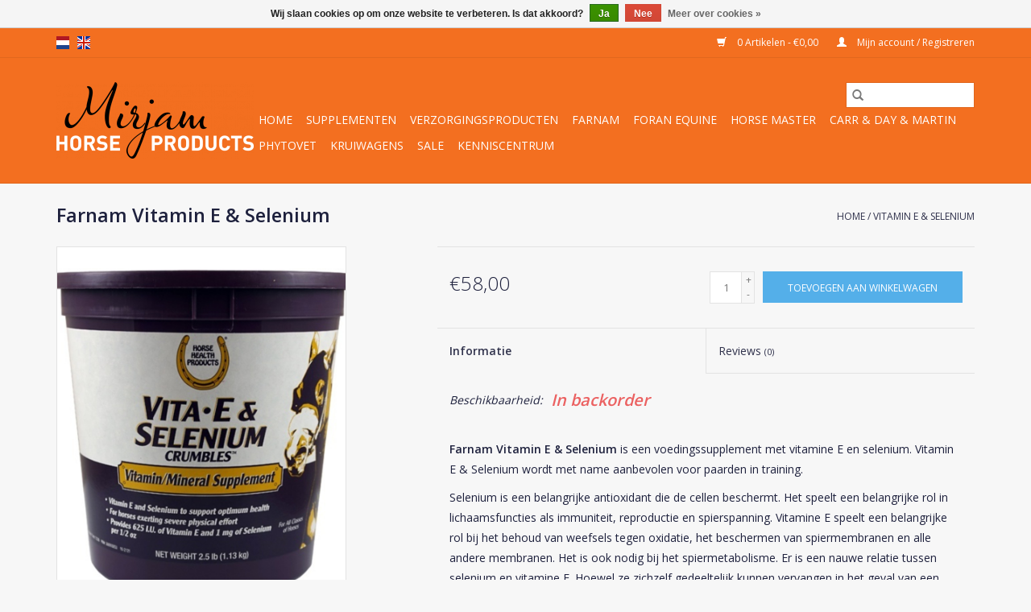

--- FILE ---
content_type: text/html;charset=utf-8
request_url: https://www.horseproducts.nl/nl/vitamin-e-selenium.html
body_size: 7502
content:
<!DOCTYPE html>
<html lang="nl">
  <head>
    <meta charset="utf-8"/>
<!-- [START] 'blocks/head.rain' -->
<!--

  (c) 2008-2026 Lightspeed Netherlands B.V.
  http://www.lightspeedhq.com
  Generated: 24-01-2026 @ 09:17:28

-->
<link rel="canonical" href="https://www.horseproducts.nl/nl/vitamin-e-selenium.html"/>
<link rel="alternate" href="https://www.horseproducts.nl/nl/index.rss" type="application/rss+xml" title="Nieuwe producten"/>
<link href="https://cdn.webshopapp.com/assets/cookielaw.css?2025-02-20" rel="stylesheet" type="text/css"/>
<meta name="robots" content="noodp,noydir"/>
<meta name="google-site-verification" content="t95BHTo3O1dOWB6byLyHFoGmJhqUM_VTMh-h_cgurVA"/>
<meta property="og:url" content="https://www.horseproducts.nl/nl/vitamin-e-selenium.html?source=facebook"/>
<meta property="og:site_name" content="Mirjam Horse Products"/>
<meta property="og:title" content="Mirjam Horse Products | Farnam Vitamin E &amp; Selenium"/>
<meta property="og:description" content="Farnam Vitamine E &amp; Selenium is een voedingssupplement met vitamine E en selenium. Vitamine E &amp; Selenium wordt met name aanbevolen voor paarden in training."/>
<meta property="og:image" content="https://cdn.webshopapp.com/shops/295728/files/323220115/farnam-vitamin-e-selenium.jpg"/>
<script src="https://www.powr.io/powr.js?external-type=lightspeed"></script>
<!--[if lt IE 9]>
<script src="https://cdn.webshopapp.com/assets/html5shiv.js?2025-02-20"></script>
<![endif]-->
<!-- [END] 'blocks/head.rain' -->
    <title>Mirjam Horse Products | Farnam Vitamin E &amp; Selenium - Mirjam Horse Products</title>
    <meta name="description" content="Farnam Vitamine E &amp; Selenium is een voedingssupplement met vitamine E en selenium. Vitamine E &amp; Selenium wordt met name aanbevolen voor paarden in training." />
    <meta name="keywords" content="vitamine e selenium" />
    <meta http-equiv="X-UA-Compatible" content="IE=edge,chrome=1">
    <meta name="viewport" content="width=device-width, initial-scale=1.0">
    <meta name="apple-mobile-web-app-capable" content="yes">
    <meta name="apple-mobile-web-app-status-bar-style" content="black">

    <link rel="shortcut icon" href="https://cdn.webshopapp.com/shops/295728/themes/118433/v/9739/assets/favicon.ico?20200509100500" type="image/x-icon" />
    <link href='//fonts.googleapis.com/css?family=Open%20Sans:400,300,600' rel='stylesheet' type='text/css'>
    <link href='//fonts.googleapis.com/css?family=Open%20Sans:400,300,600' rel='stylesheet' type='text/css'>
    <link rel="shortcut icon" href="https://cdn.webshopapp.com/shops/295728/themes/118433/v/9739/assets/favicon.ico?20200509100500" type="image/x-icon" />
    <link rel="stylesheet" href="https://cdn.webshopapp.com/shops/295728/themes/118433/assets/bootstrap-min.css?2024090515263220200921091826" />
    <link rel="stylesheet" href="https://cdn.webshopapp.com/shops/295728/themes/118433/assets/style.css?2024090515263220200921091826" />
    <link rel="stylesheet" href="https://cdn.webshopapp.com/shops/295728/themes/118433/assets/settings.css?2024090515263220200921091826" />
    <link rel="stylesheet" href="https://cdn.webshopapp.com/assets/gui-2-0.css?2025-02-20" />
    <link rel="stylesheet" href="https://cdn.webshopapp.com/assets/gui-responsive-2-0.css?2025-02-20" />
    <link rel="stylesheet" href="https://cdn.webshopapp.com/shops/295728/themes/118433/assets/custom.css?2024090515263220200921091826" />
        <link rel="stylesheet" href="https://cdn.webshopapp.com/shops/295728/themes/118433/assets/tutorial.css?2024090515263220200921091826" />
    
    <script src="https://cdn.webshopapp.com/assets/jquery-1-9-1.js?2025-02-20"></script>
    <script src="https://cdn.webshopapp.com/assets/jquery-ui-1-10-1.js?2025-02-20"></script>

    <script type="text/javascript" src="https://cdn.webshopapp.com/shops/295728/themes/118433/assets/global.js?2024090515263220200921091826"></script>
		<script type="text/javascript" src="https://cdn.webshopapp.com/shops/295728/themes/118433/assets/bootstrap-min.js?2024090515263220200921091826"></script>
    <script type="text/javascript" src="https://cdn.webshopapp.com/shops/295728/themes/118433/assets/jcarousel.js?2024090515263220200921091826"></script>
    <script type="text/javascript" src="https://cdn.webshopapp.com/assets/gui.js?2025-02-20"></script>
    <script type="text/javascript" src="https://cdn.webshopapp.com/assets/gui-responsive-2-0.js?2025-02-20"></script>

    <script type="text/javascript" src="https://cdn.webshopapp.com/shops/295728/themes/118433/assets/share42.js?2024090515263220200921091826"></script>

    <!--[if lt IE 9]>
    <link rel="stylesheet" href="https://cdn.webshopapp.com/shops/295728/themes/118433/assets/style-ie.css?2024090515263220200921091826" />
    <![endif]-->
    <link rel="stylesheet" media="print" href="https://cdn.webshopapp.com/shops/295728/themes/118433/assets/print-min.css?2024090515263220200921091826" />
  </head>
  <body class="tutorial--on">
    <header>
  <div class="topnav">
    <div class="container">
            	<div class="left">
        	            <div class="languages" aria-label="Languages" role="region">
                  

  <a class="flag nl" title="Nederlands" lang="nl" href="https://www.horseproducts.nl/nl/go/product/108885102">nl</a>
  <a class="flag en" title="English" lang="en" href="https://www.horseproducts.nl/en/go/product/108885102">en</a>
            </div>
        	
                	</div>
      
      <div class="right">
        <span role="region" aria-label="Winkelwagen">
          <a href="https://www.horseproducts.nl/nl/cart/" title="Winkelwagen" class="cart">
            <span class="glyphicon glyphicon-shopping-cart"></span>
            0 Artikelen - €0,00
          </a>
        </span>
        <span>
          <a href="https://www.horseproducts.nl/nl/account/" title="Mijn account" class="my-account">
            <span class="glyphicon glyphicon-user"></span>
                        	Mijn account / Registreren
                      </a>
        </span>
      </div>
    </div>
  </div>

  <div class="navigation container">
    <div class="align">
      <div class="burger">
        <button type="button" aria-label="Open menu">
          <img src="https://cdn.webshopapp.com/shops/295728/themes/118433/assets/hamburger.png?2024090515263220200921091826" width="32" height="32" alt="Menu">
        </button>
      </div>

              <div class="vertical logo">
          <a href="https://www.horseproducts.nl/nl/" title="Mirjam Horse Products">
            <img src="https://cdn.webshopapp.com/shops/295728/themes/118433/v/38011/assets/logo.png?20200509100749" alt="Mirjam Horse Products" />
          </a>
        </div>
      
      <nav class="nonbounce desktop vertical">
        <form action="https://www.horseproducts.nl/nl/search/" method="get" id="formSearch" role="search">
          <input type="text" name="q" autocomplete="off" value="" aria-label="Zoeken" />
          <button type="submit" class="search-btn" title="Zoeken">
            <span class="glyphicon glyphicon-search"></span>
          </button>
        </form>
        <ul region="navigation" aria-label=Navigation menu>
          <li class="item home ">
            <a class="itemLink" href="https://www.horseproducts.nl/nl/">Home</a>
          </li>
          
                    	<li class="item sub">
              <a class="itemLink" href="https://www.horseproducts.nl/nl/supplementen/" title="Supplementen">
                Supplementen
              </a>
                            	<span class="glyphicon glyphicon-play"></span>
                <ul class="subnav">
                                      <li class="subitem">
                      <a class="subitemLink" href="https://www.horseproducts.nl/nl/supplementen/herfstproducten/" title="Herfstproducten">Herfstproducten</a>
                                          </li>
                	                    <li class="subitem">
                      <a class="subitemLink" href="https://www.horseproducts.nl/nl/supplementen/benen-hoeven/" title="Benen &amp; Hoeven">Benen &amp; Hoeven</a>
                                          </li>
                	                    <li class="subitem">
                      <a class="subitemLink" href="https://www.horseproducts.nl/nl/supplementen/elektrolyten/" title="Elektrolyten">Elektrolyten</a>
                                          </li>
                	                    <li class="subitem">
                      <a class="subitemLink" href="https://www.horseproducts.nl/nl/supplementen/fokkerij/" title="Fokkerij">Fokkerij</a>
                                          </li>
                	                    <li class="subitem">
                      <a class="subitemLink" href="https://www.horseproducts.nl/nl/supplementen/gewrichten/" title="Gewrichten">Gewrichten</a>
                                          </li>
                	                    <li class="subitem">
                      <a class="subitemLink" href="https://www.horseproducts.nl/nl/supplementen/kruiden/" title="Kruiden">Kruiden</a>
                                          </li>
                	                    <li class="subitem">
                      <a class="subitemLink" href="https://www.horseproducts.nl/nl/supplementen/luchtwegen/" title="Luchtwegen">Luchtwegen</a>
                                          </li>
                	                    <li class="subitem">
                      <a class="subitemLink" href="https://www.horseproducts.nl/nl/supplementen/spieren-prestatie/" title="Spieren &amp; Prestatie">Spieren &amp; Prestatie</a>
                                          </li>
                	                    <li class="subitem">
                      <a class="subitemLink" href="https://www.horseproducts.nl/nl/supplementen/spijsvertering/" title="Spijsvertering">Spijsvertering</a>
                                          </li>
                	                    <li class="subitem">
                      <a class="subitemLink" href="https://www.horseproducts.nl/nl/supplementen/stress-kalmering/" title="Stress &amp; Kalmering">Stress &amp; Kalmering</a>
                                          </li>
                	                    <li class="subitem">
                      <a class="subitemLink" href="https://www.horseproducts.nl/nl/supplementen/vitaminen-mineralen/" title="Vitaminen &amp; Mineralen">Vitaminen &amp; Mineralen</a>
                                          </li>
                	                    <li class="subitem">
                      <a class="subitemLink" href="https://www.horseproducts.nl/nl/supplementen/coat-shine/" title="Coat Shine">Coat Shine</a>
                                          </li>
                	              	</ul>
                          </li>
                    	<li class="item sub">
              <a class="itemLink" href="https://www.horseproducts.nl/nl/verzorgingsproducten/" title="Verzorgingsproducten">
                Verzorgingsproducten
              </a>
                            	<span class="glyphicon glyphicon-play"></span>
                <ul class="subnav">
                                      <li class="subitem">
                      <a class="subitemLink" href="https://www.horseproducts.nl/nl/verzorgingsproducten/benen/" title="Benen">Benen</a>
                                          </li>
                	                    <li class="subitem">
                      <a class="subitemLink" href="https://www.horseproducts.nl/nl/verzorgingsproducten/hoefverzorging/" title="Hoefverzorging">Hoefverzorging</a>
                                          </li>
                	                    <li class="subitem">
                      <a class="subitemLink" href="https://www.horseproducts.nl/nl/verzorgingsproducten/huid-haar/" title="Huid &amp; Haar">Huid &amp; Haar</a>
                                          </li>
                	                    <li class="subitem">
                      <a class="subitemLink" href="https://www.horseproducts.nl/nl/verzorgingsproducten/leerverzorging/" title="Leerverzorging">Leerverzorging</a>
                                          </li>
                	                    <li class="subitem">
                      <a class="subitemLink" href="https://www.horseproducts.nl/nl/verzorgingsproducten/shampoo/" title="Shampoo">Shampoo</a>
                                          </li>
                	                    <li class="subitem">
                      <a class="subitemLink" href="https://www.horseproducts.nl/nl/verzorgingsproducten/stal-weide/" title="Stal &amp; Weide">Stal &amp; Weide</a>
                                          </li>
                	                    <li class="subitem">
                      <a class="subitemLink" href="https://www.horseproducts.nl/nl/verzorgingsproducten/wondverzorging/" title="Wondverzorging">Wondverzorging</a>
                                          </li>
                	              	</ul>
                          </li>
                    	<li class="item sub">
              <a class="itemLink" href="https://www.horseproducts.nl/nl/farnam/" title="Farnam">
                Farnam
              </a>
                            	<span class="glyphicon glyphicon-play"></span>
                <ul class="subnav">
                                      <li class="subitem">
                      <a class="subitemLink" href="https://www.horseproducts.nl/nl/farnam/benen-hoeven/" title="Benen &amp; Hoeven">Benen &amp; Hoeven</a>
                                          </li>
                	                    <li class="subitem">
                      <a class="subitemLink" href="https://www.horseproducts.nl/nl/farnam/elektrolyten/" title="Elektrolyten">Elektrolyten</a>
                                          </li>
                	                    <li class="subitem">
                      <a class="subitemLink" href="https://www.horseproducts.nl/nl/farnam/fokkerij/" title="Fokkerij">Fokkerij</a>
                                          </li>
                	                    <li class="subitem">
                      <a class="subitemLink" href="https://www.horseproducts.nl/nl/farnam/spieren-prestatie/" title="Spieren &amp; Prestatie">Spieren &amp; Prestatie</a>
                                          </li>
                	                    <li class="subitem">
                      <a class="subitemLink" href="https://www.horseproducts.nl/nl/farnam/spijsvertering/" title="Spijsvertering">Spijsvertering</a>
                                          </li>
                	                    <li class="subitem">
                      <a class="subitemLink" href="https://www.horseproducts.nl/nl/farnam/stress-kalmering/" title="Stress &amp; Kalmering">Stress &amp; Kalmering</a>
                                          </li>
                	                    <li class="subitem">
                      <a class="subitemLink" href="https://www.horseproducts.nl/nl/farnam/verzorgingsproducten/" title="Verzorgingsproducten">Verzorgingsproducten</a>
                                          </li>
                	                    <li class="subitem">
                      <a class="subitemLink" href="https://www.horseproducts.nl/nl/farnam/vitaminen-mineralen/" title="Vitaminen &amp; Mineralen">Vitaminen &amp; Mineralen</a>
                                          </li>
                	              	</ul>
                          </li>
                    	<li class="item sub">
              <a class="itemLink" href="https://www.horseproducts.nl/nl/foran-equine/" title="Foran Equine">
                Foran Equine
              </a>
                            	<span class="glyphicon glyphicon-play"></span>
                <ul class="subnav">
                                      <li class="subitem">
                      <a class="subitemLink" href="https://www.horseproducts.nl/nl/foran-equine/for-life/" title="FOR-LIFE">FOR-LIFE</a>
                                          </li>
                	                    <li class="subitem">
                      <a class="subitemLink" href="https://www.horseproducts.nl/nl/foran-equine/ademhaling/" title="Ademhaling">Ademhaling</a>
                                          </li>
                	                    <li class="subitem">
                      <a class="subitemLink" href="https://www.horseproducts.nl/nl/foran-equine/benen-hoeven/" title="Benen &amp; Hoeven">Benen &amp; Hoeven</a>
                                          </li>
                	                    <li class="subitem">
                      <a class="subitemLink" href="https://www.horseproducts.nl/nl/foran-equine/elektrolyten/" title="Elektrolyten">Elektrolyten</a>
                                          </li>
                	                    <li class="subitem">
                      <a class="subitemLink" href="https://www.horseproducts.nl/nl/foran-equine/fokkerij/" title="Fokkerij">Fokkerij</a>
                                          </li>
                	                    <li class="subitem">
                      <a class="subitemLink" href="https://www.horseproducts.nl/nl/foran-equine/gewrichten/" title="Gewrichten">Gewrichten</a>
                                          </li>
                	                    <li class="subitem">
                      <a class="subitemLink" href="https://www.horseproducts.nl/nl/foran-equine/spieren-prestatie/" title="Spieren &amp; Prestatie">Spieren &amp; Prestatie</a>
                                          </li>
                	                    <li class="subitem">
                      <a class="subitemLink" href="https://www.horseproducts.nl/nl/foran-equine/spijsvertering/" title="Spijsvertering">Spijsvertering</a>
                                          </li>
                	                    <li class="subitem">
                      <a class="subitemLink" href="https://www.horseproducts.nl/nl/foran-equine/stress-kalmering/" title="Stress &amp; Kalmering">Stress &amp; Kalmering</a>
                                          </li>
                	                    <li class="subitem">
                      <a class="subitemLink" href="https://www.horseproducts.nl/nl/foran-equine/verzorgingsproducten/" title="Verzorgingsproducten">Verzorgingsproducten</a>
                                          </li>
                	                    <li class="subitem">
                      <a class="subitemLink" href="https://www.horseproducts.nl/nl/foran-equine/vitaminen-mineralen/" title="Vitaminen &amp; Mineralen">Vitaminen &amp; Mineralen</a>
                                          </li>
                	              	</ul>
                          </li>
                    	<li class="item sub">
              <a class="itemLink" href="https://www.horseproducts.nl/nl/horse-master/" title="Horse Master">
                Horse Master
              </a>
                            	<span class="glyphicon glyphicon-play"></span>
                <ul class="subnav">
                                      <li class="subitem">
                      <a class="subitemLink" href="https://www.horseproducts.nl/nl/horse-master/phyto-master/" title="Phyto Master">Phyto Master</a>
                                          </li>
                	                    <li class="subitem">
                      <a class="subitemLink" href="https://www.horseproducts.nl/nl/horse-master/benen-hoeven/" title="Benen &amp; Hoeven">Benen &amp; Hoeven</a>
                                          </li>
                	                    <li class="subitem">
                      <a class="subitemLink" href="https://www.horseproducts.nl/nl/horse-master/elektrolyten/" title="Elektrolyten">Elektrolyten</a>
                                          </li>
                	                    <li class="subitem">
                      <a class="subitemLink" href="https://www.horseproducts.nl/nl/horse-master/fokkerij/" title="Fokkerij">Fokkerij</a>
                                          </li>
                	                    <li class="subitem">
                      <a class="subitemLink" href="https://www.horseproducts.nl/nl/horse-master/gewrichten/" title="Gewrichten">Gewrichten</a>
                                          </li>
                	                    <li class="subitem">
                      <a class="subitemLink" href="https://www.horseproducts.nl/nl/horse-master/luchtwegen/" title="Luchtwegen">Luchtwegen</a>
                                          </li>
                	                    <li class="subitem">
                      <a class="subitemLink" href="https://www.horseproducts.nl/nl/horse-master/spieren-prestatie/" title="Spieren &amp; Prestatie">Spieren &amp; Prestatie</a>
                                          </li>
                	                    <li class="subitem">
                      <a class="subitemLink" href="https://www.horseproducts.nl/nl/horse-master/spijsvertering/" title="Spijsvertering">Spijsvertering</a>
                                          </li>
                	                    <li class="subitem">
                      <a class="subitemLink" href="https://www.horseproducts.nl/nl/horse-master/stress-kalmering/" title="Stress &amp; Kalmering">Stress &amp; Kalmering</a>
                                          </li>
                	                    <li class="subitem">
                      <a class="subitemLink" href="https://www.horseproducts.nl/nl/horse-master/verzorgingsproducten/" title="Verzorgingsproducten">Verzorgingsproducten</a>
                                          </li>
                	                    <li class="subitem">
                      <a class="subitemLink" href="https://www.horseproducts.nl/nl/horse-master/vitaminen-mineralen/" title="Vitaminen &amp; Mineralen">Vitaminen &amp; Mineralen</a>
                                          </li>
                	              	</ul>
                          </li>
                    	<li class="item sub">
              <a class="itemLink" href="https://www.horseproducts.nl/nl/carr-day-martin/" title="Carr &amp; Day &amp; Martin">
                Carr &amp; Day &amp; Martin
              </a>
                            	<span class="glyphicon glyphicon-play"></span>
                <ul class="subnav">
                                      <li class="subitem">
                      <a class="subitemLink" href="https://www.horseproducts.nl/nl/carr-day-martin/shampoo/" title="Shampoo">Shampoo</a>
                                          </li>
                	                    <li class="subitem">
                      <a class="subitemLink" href="https://www.horseproducts.nl/nl/carr-day-martin/vachtverzorging/" title="Vachtverzorging">Vachtverzorging</a>
                                          </li>
                	                    <li class="subitem">
                      <a class="subitemLink" href="https://www.horseproducts.nl/nl/carr-day-martin/manen-en-staart/" title="Manen en staart">Manen en staart</a>
                                          </li>
                	                    <li class="subitem">
                      <a class="subitemLink" href="https://www.horseproducts.nl/nl/carr-day-martin/leerverzorging/" title="Leerverzorging">Leerverzorging</a>
                                          </li>
                	              	</ul>
                          </li>
                    	<li class="item">
              <a class="itemLink" href="https://www.horseproducts.nl/nl/phytovet/" title="Phytovet">
                Phytovet
              </a>
                          </li>
                    	<li class="item">
              <a class="itemLink" href="https://www.horseproducts.nl/nl/kruiwagens/" title="Kruiwagens">
                Kruiwagens
              </a>
                          </li>
                    	<li class="item">
              <a class="itemLink" href="https://www.horseproducts.nl/nl/sale/" title="Sale">
                Sale
              </a>
                          </li>
          
          
                                    <li class="item sub">
                <a class="itemLink" href="https://www.horseproducts.nl/nl/blogs/blog/" title="Kenniscentrum">Kenniscentrum</a>
                <ul class="subnav">
                                    	<li class="subitem">
                      <a class="subitemLink" href="https://www.horseproducts.nl/nl/blogs/blog/alles-over-zandkoliek/" title="Hoe voorkom je zandkoliek?"  aria-label="Article Hoe voorkom je zandkoliek?">Hoe voorkom je zandkoliek?</a>
                  	</li>
                                    	<li class="subitem">
                      <a class="subitemLink" href="https://www.horseproducts.nl/nl/blogs/blog/welke-olie-voer-ik-mijn-paard/" title="Welke olie voer ik mijn paard?"  aria-label="Article Welke olie voer ik mijn paard?">Welke olie voer ik mijn paard?</a>
                  	</li>
                                    	<li class="subitem">
                      <a class="subitemLink" href="https://www.horseproducts.nl/nl/blogs/blog/waarom-kies-ik-voor-hoof-aid/" title="Waarom kies ik voor Hoof Aid?"  aria-label="Article Waarom kies ik voor Hoof Aid?">Waarom kies ik voor Hoof Aid?</a>
                  	</li>
                                    	<li class="subitem">
                      <a class="subitemLink" href="https://www.horseproducts.nl/nl/blogs/blog/wanneer-moet-ik-vitaminen-en-mineralen-voeren/" title="Wanneer moet ik vitaminen en mineralen voeren?"  aria-label="Article Wanneer moet ik vitaminen en mineralen voeren?">Wanneer moet ik vitaminen en mineralen voeren?</a>
                  	</li>
                                    	<li class="subitem">
                      <a class="subitemLink" href="https://www.horseproducts.nl/nl/blogs/blog/maak-kennis-met-forans-essentials/" title="Maak kennis met Foran&#039;s Essentials"  aria-label="Article Maak kennis met Foran&#039;s Essentials">Maak kennis met Foran&#039;s Essentials</a>
                  	</li>
                                  </ul>
              </li>
                      
          
                  </ul>

        <span class="glyphicon glyphicon-remove"></span>
      </nav>
    </div>
  </div>
</header>

    <div class="wrapper">
      <div class="container content" role="main">
                <div>
  <div class="page-title row">
    <div class="col-sm-6 col-md-6">
      <h1 class="product-page">
                  Farnam Vitamin E &amp; Selenium
              </h1>

          </div>

  	<div class="col-sm-6 col-md-6 breadcrumbs text-right" role="nav" aria-label="Breadcrumbs">
  <a href="https://www.horseproducts.nl/nl/" title="Home">Home</a>

      / <a href="https://www.horseproducts.nl/nl/vitamin-e-selenium.html" aria-current="true">Vitamin E &amp; Selenium</a>
  </div>
	</div>

  <div class="product-wrap row">
    <div class="product-img col-sm-4 col-md-4" role="article" aria-label="Product images">
      <div class="zoombox">
        <div class="images">
                      <a class="zoom first" data-image-id="323220115">
                                              	<img src="https://cdn.webshopapp.com/shops/295728/files/323220115/1600x2048x1/farnam-vitamin-e-selenium.jpg" alt="Farnam Vitamin E &amp; Selenium">
                                          </a>
                  </div>

        <div class="thumbs row">
                      <div class="col-xs-3 col-sm-4 col-md-4">
              <a data-image-id="323220115">
                                                    	<img src="https://cdn.webshopapp.com/shops/295728/files/323220115/156x230x1/farnam-vitamin-e-selenium.jpg" alt="Farnam Vitamin E &amp; Selenium" title="Farnam Vitamin E &amp; Selenium"/>
                	                              </a>
            </div>
                  </div>
      </div>
    </div>

    <div class="product-info col-sm-8 col-md-7 col-md-offset-1">
      <form action="https://www.horseproducts.nl/nl/cart/add/220265722/" id="product_configure_form" method="post">
                  <input type="hidden" name="bundle_id" id="product_configure_bundle_id" value="">
        
        <div class="product-price row">
          <div class="price-wrap col-xs-5 col-md-5">
                        <span class="price" style="line-height: 30px;">€58,00
                                        </span>
          </div>

          <div class="cart col-xs-7 col-md-7">
            <div class="cart">
                            	<input type="text" name="quantity" value="1" aria-label="Aantal" />
                <div class="change">
                  <button type="button" onclick="updateQuantity('up');" class="up" aria-label="Increase quantity by 1">+</button>
                  <button type="button" onclick="updateQuantity('down');" class="down" aria-label="Decrease quantity by 1">-</button>
                </div>
              	<button type="button" onclick="$('#product_configure_form').submit();" class="btn glyphicon glyphicon-shopping-cart" title="Toevoegen aan winkelwagen"  aria-label="Toevoegen aan winkelwagen">
                	<span aria-hidden="true">Toevoegen aan winkelwagen</span>
              	</button>
                          </div>
          </div>
        </div>
      </form>

      <div class="product-tabs row">
        <div class="tabs">
          <ul>
            <li class="active col-2 information"><a rel="info" href="#">Informatie</a></li>
                        <li class="col-2 reviews"><a rel="reviews" href="#">Reviews <small>(0)</small></a></li>          </ul>
        </div>

        <div class="tabsPages">
          <div class="page info active">
            <table class="details">
            	              	   						
                              <tr class="availability">
                  <td>Beschikbaarheid:</td>
                                    <td><span class="out-of-stock">In backorder</span></td>
                                  </tr>
              
              
              
            </table>

                        <div class="clearfix"></div>

            <p><strong>Farnam Vitamin E &amp; Selenium</strong> is een voedingssupplement met vitamine E en selenium. Vitamin E &amp; Selenium wordt met name aanbevolen voor paarden in training.</p>
<p>Selenium is een belangrijke antioxidant die de cellen beschermt. Het speelt een belangrijke rol in lichaamsfuncties als immuniteit, reproductie en spierspanning. Vitamine E speelt een belangrijke rol bij het behoud van weefsels tegen oxidatie, het beschermen van spiermembranen en alle andere membranen. Het is ook nodig bij het spiermetabolisme. Er is een nauwe relatie tussen selenium en vitamine E. Hoewel ze zichzelf gedeeltelijk kunnen vervangen in het geval van een tekort, kan de een de ander niet volledig vervangen, waardoor de aanwezigheid van beide nodig is om hun functies te optimaliseren.</p>
<p><em>Bijgevoegd maatschepje bevat 30 g.</em></p>
<ul>
<li><em>Meng dagelijks 1/4 tot 1/2 maatschepje door het voer.</em></li>
</ul>
<p>Emmer van 1,13 kg.</p>
<p>Klik <a href="https://cdn.webshopapp.com/shops/295728/files/326401828/vitamin-e-selenium.pdf">hier</a> voor de samenstelling van dit voedingssupplement.</p>
<p> </p>

                      </div>
          
          <div class="page reviews">
            
            <div class="bottom">
              <div class="right">
                <a href="https://www.horseproducts.nl/nl/account/review/108885102/">Je beoordeling toevoegen</a>
              </div>
              <span>0</span> sterren op basis van <span>0</span> beoordelingen
            </div>
          </div>
        </div>
      </div>
    </div>
  </div>

  <div class="product-actions row" role="complementary">
    <div class="social-media col-xs-12 col-md-4" role="group" aria-label="Share on social media">
      <div class="share42init" data-url="https://www.horseproducts.nl/nl/vitamin-e-selenium.html" data-image="https://cdn.webshopapp.com/shops/295728/files/323220115/300x250x2/farnam-vitamin-e-selenium.jpg"></div>
    </div>

    <div class="col-md-7 col-xs-12 col-md-offset-1">
      <div class="tags-actions row">
        <div class="tags col-xs-12 col-md-4" role="group" aria-label="Tags">
                              	          	<a href="https://www.horseproducts.nl/nl/brands/farnam/" title="Farnam"><h2>Farnam</h2></a>
                  </div>

        <div class="actions col-xs-12 col-md-8 text-right" role="group" aria-label="Actions">
          <a href="https://www.horseproducts.nl/nl/account/wishlistAdd/108885102/?variant_id=220265722" title="Aan verlanglijst toevoegen">
            Aan verlanglijst toevoegen
          </a> /
          <a href="https://www.horseproducts.nl/nl/compare/add/220265722/" title="Toevoegen om te vergelijken">
            Toevoegen om te vergelijken
          </a> /
                    <a href="#" onclick="window.print(); return false;" title="Afdrukken">
            Afdrukken
          </a>
        </div>
      </div>
    </div>
  </div>

	
  		<div class="products related row">
      <div class="col-md-12">
        <h3>Gerelateerde producten</h3>
      </div>
            	<div class="product col-xs-6 col-sm-3 col-md-3">
  <div class="image-wrap">
    <a href="https://www.horseproducts.nl/nl/vsl.html" title="Foran V.S.L.">
                              <img src="https://cdn.webshopapp.com/shops/295728/files/315609771/262x276x1/foran-vsl.jpg" width="262" height="276" alt="Foran V.S.L." title="Foran V.S.L." />
                </a>

    <div class="description text-center">
      <a href="https://www.horseproducts.nl/nl/vsl.html" title="Foran V.S.L.">
                        <div class="stars">
                    <span class="glyphicon glyphicon-star"></span>
                    <span class="glyphicon glyphicon-star"></span>
                    <span class="glyphicon glyphicon-star"></span>
                    <span class="glyphicon glyphicon-star"></span>
                    <span class="glyphicon glyphicon-star"></span>
                  </div>
                <div class="text">
                    Foran V.S.L.
                  </div>
      </a>
      <a href="https://www.horseproducts.nl/nl/cart/add/215321828/" class="cart">Toevoegen aan winkelwagen</a>    </div>
  </div>

  <div class="info">
    <a href="https://www.horseproducts.nl/nl/vsl.html" title="Foran V.S.L." class="title">
   Foran V.S.L.     </a>

    <div class="left">
    
    €49,40 
   </div>
         </div>
</div>



            	<div class="product col-xs-6 col-sm-3 col-md-3">
  <div class="image-wrap">
    <a href="https://www.horseproducts.nl/nl/vsl-liquid.html" title="Foran V.S.L. Liquid">
                              <img src="https://cdn.webshopapp.com/shops/295728/files/316035595/262x276x1/foran-vsl-liquid.jpg" width="262" height="276" alt="Foran V.S.L. Liquid" title="Foran V.S.L. Liquid" />
                </a>

    <div class="description text-center">
      <a href="https://www.horseproducts.nl/nl/vsl-liquid.html" title="Foran V.S.L. Liquid">
                <div class="text">
                    Foran V.S.L. Liquid
                  </div>
      </a>
      <a href="https://www.horseproducts.nl/nl/cart/add/215593806/" class="cart">Toevoegen aan winkelwagen</a>    </div>
  </div>

  <div class="info">
    <a href="https://www.horseproducts.nl/nl/vsl-liquid.html" title="Foran V.S.L. Liquid" class="title">
   Foran V.S.L. Liquid     </a>

    <div class="left">
    
    €24,70 
   </div>
         </div>
</div>


<div class="clearfix visible-xs"></div>

            	<div class="product col-xs-6 col-sm-3 col-md-3">
  <div class="image-wrap">
    <a href="https://www.horseproducts.nl/nl/horse-liquid.html" title="Phytovet Horse Liquid">
                              <img src="https://cdn.webshopapp.com/shops/295728/files/322464385/262x276x1/phytovet-horse-liquid.jpg" width="262" height="276" alt="Phytovet Horse Liquid" title="Phytovet Horse Liquid" />
                </a>

    <div class="description text-center">
      <a href="https://www.horseproducts.nl/nl/horse-liquid.html" title="Phytovet Horse Liquid">
                        <div class="stars">
                    <span class="glyphicon glyphicon-star"></span>
                    <span class="glyphicon glyphicon-star"></span>
                    <span class="glyphicon glyphicon-star"></span>
                    <span class="glyphicon glyphicon-star"></span>
                    <span class="glyphicon glyphicon-star"></span>
                  </div>
                <div class="text">
                    Phytovet Horse Liquid
                  </div>
      </a>
      <a href="https://www.horseproducts.nl/nl/cart/add/219816268/" class="cart">Toevoegen aan winkelwagen</a>    </div>
  </div>

  <div class="info">
    <a href="https://www.horseproducts.nl/nl/horse-liquid.html" title="Phytovet Horse Liquid" class="title">
   Phytovet Horse Liquid     </a>

    <div class="left">
    
    €75,00 
   </div>
         </div>
</div>



            	<div class="product col-xs-6 col-sm-3 col-md-3">
  <div class="image-wrap">
    <a href="https://www.horseproducts.nl/nl/vitamin-c.html" title="Horse Master Vitamin C">
                              <img src="https://cdn.webshopapp.com/shops/295728/files/323215158/262x276x1/horse-master-vitamin-c.jpg" width="262" height="276" alt="Horse Master Vitamin C" title="Horse Master Vitamin C" />
                </a>

    <div class="description text-center">
      <a href="https://www.horseproducts.nl/nl/vitamin-c.html" title="Horse Master Vitamin C">
                <div class="text">
                    Horse Master Vitamin C
                  </div>
      </a>
      <a href="https://www.horseproducts.nl/nl/cart/add/220263449/" class="cart">Toevoegen aan winkelwagen</a>    </div>
  </div>

  <div class="info">
    <a href="https://www.horseproducts.nl/nl/vitamin-c.html" title="Horse Master Vitamin C" class="title">
   Horse Master Vitamin C     </a>

    <div class="left">
    
    €34,75 
   </div>
         </div>
</div>


<div class="clearfix visible-xs"></div>

          </div>
	</div>


<script src="https://cdn.webshopapp.com/shops/295728/themes/118433/assets/jquery-zoom-min.js?2024090515263220200921091826" type="text/javascript"></script>
<script type="text/javascript">
function updateQuantity(way){
    var quantity = parseInt($('.cart input').val());

    if (way == 'up'){
        if (quantity < 10000){
            quantity++;
        } else {
            quantity = 10000;
        }
    } else {
        if (quantity > 1){
            quantity--;
        } else {
            quantity = 1;
        }
    }

    $('.cart input').val(quantity);
}
</script>

<div itemscope itemtype="https://schema.org/Product">
  <meta itemprop="name" content="Farnam Vitamin E &amp; Selenium">
  <meta itemprop="image" content="https://cdn.webshopapp.com/shops/295728/files/323220115/300x250x2/farnam-vitamin-e-selenium.jpg" />  <meta itemprop="brand" content="Farnam" />    <meta itemprop="itemCondition" itemtype="https://schema.org/OfferItemCondition" content="https://schema.org/NewCondition"/>
      

<div itemprop="offers" itemscope itemtype="https://schema.org/Offer">
      <meta itemprop="price" content="58.00" />
    <meta itemprop="priceCurrency" content="EUR" />
    <meta itemprop="validFrom" content="2026-01-24" />
  <meta itemprop="priceValidUntil" content="2026-04-24" />
  <meta itemprop="url" content="https://www.horseproducts.nl/nl/vitamin-e-selenium.html" />
 </div>
</div>
      </div>

      <footer>
  <hr class="full-width" />
  <div class="container">
    <div class="social row">
              <form id="formNewsletter" action="https://www.horseproducts.nl/nl/account/newsletter/" method="post" class="newsletter col-xs-12 col-sm-7 col-md-7">
          <label class="title" for="formNewsletterEmail">Meld je aan voor onze nieuwsbrief:</label>
          <input type="hidden" name="key" value="309a31c939ee8d3c766e37a8c5dcdebd" />
          <input type="text" name="email" id="formNewsletterEmail" value="" placeholder="E-mail"/>
          <button
            type="submit"
            class="btn glyphicon glyphicon-send"
            title="Abonneer"
          >
            <span>Abonneer</span>
          </button>
        </form>
      
            	<div class="social-media col-xs-12 col-md-12  col-sm-5 col-md-5 text-right tutorial__hover">
        	<div class="inline-block relative">
          	<a href="https://www.facebook.com/Mirjamhorseproducts/" class="social-icon facebook" target="_blank" aria-label="Facebook Mirjam Horse Products"></a>          	          	          	          	          	          	<a href="https://www.instagram.com/mirjam_horseproducts/" class="social-icon instagram" target="_blank" aria-label="Instagram Mirjam Horse Products"></a>
          	              <div class="absolute top-0 right-0 left-0 bottom-0 text-center tutorial__fade tutorial__fade-center--dark tutorial__social hidden-xs">
                <a href="/admin/auth/login?redirect=theme/preview/general/header/tutorial" class="p1 block hightlight-color tutorial__background border tutorial__border-color tutorial__add-button tutorial__border-radius" target="_blank">
                  <i class="glyphicon glyphicon-plus-sign tutorial__add-button-icon"></i><span class="bold tutorial__add-button-text">Stel social media in</span>
                </a>
              </div>
                    	</div>
      	</div>
          </div>

    <hr class="full-width" />

    <div class="links row">
      <div class="col-xs-12 col-sm-3 col-md-3" role="article" aria-label="Klantenservice links">
        <label class="footercollapse" for="_1">
          <strong>Klantenservice</strong>
          <span class="glyphicon glyphicon-chevron-down hidden-sm hidden-md hidden-lg"></span>
        </label>
        <input class="footercollapse_input hidden-md hidden-lg hidden-sm" id="_1" type="checkbox">
        <div class="list">
          <ul class="no-underline no-list-style">
                          <li>
                <a href="https://www.horseproducts.nl/nl/service/about/" title="Over ons" >
                  Over ons
                </a>
              </li>
                          <li>
                <a href="https://www.horseproducts.nl/nl/service/privacy-policy/" title="Privacy Policy" >
                  Privacy Policy
                </a>
              </li>
                          <li>
                <a href="https://www.horseproducts.nl/nl/service/payment-methods/" title="Betaalmethoden" >
                  Betaalmethoden
                </a>
              </li>
                          <li>
                <a href="https://www.horseproducts.nl/nl/service/shipping-returns/" title="Verzenden &amp; retourneren" >
                  Verzenden &amp; retourneren
                </a>
              </li>
                          <li>
                <a href="https://www.horseproducts.nl/nl/service/" title="Klantenservice" >
                  Klantenservice
                </a>
              </li>
                          <li>
                <a href="https://www.horseproducts.nl/nl/sitemap/" title="Sitemap" >
                  Sitemap
                </a>
              </li>
                      </ul>
        </div>
      </div>

      <div class="col-xs-12 col-sm-3 col-md-3" role="article" aria-label="Producten links">
    		<label class="footercollapse" for="_2">
        	<strong>Producten</strong>
          <span class="glyphicon glyphicon-chevron-down hidden-sm hidden-md hidden-lg"></span>
        </label>
        <input class="footercollapse_input hidden-md hidden-lg hidden-sm" id="_2" type="checkbox">
        <div class="list">
          <ul>
            <li><a href="https://www.horseproducts.nl/nl/collection/" title="Alle producten">Alle producten</a></li>
                        <li><a href="https://www.horseproducts.nl/nl/collection/?sort=newest" title="Nieuwe producten">Nieuwe producten</a></li>
            <li><a href="https://www.horseproducts.nl/nl/collection/offers/" title="Aanbiedingen">Aanbiedingen</a></li>
                                    <li><a href="https://www.horseproducts.nl/nl/index.rss" title="RSS-feed">RSS-feed</a></li>
          </ul>
        </div>
      </div>

      <div class="col-xs-12 col-sm-3 col-md-3" role="article" aria-label="Mijn account links">
        <label class="footercollapse" for="_3">
        	<strong>
          	          		Mijn account
          	        	</strong>
          <span class="glyphicon glyphicon-chevron-down hidden-sm hidden-md hidden-lg"></span>
        </label>
        <input class="footercollapse_input hidden-md hidden-lg hidden-sm" id="_3" type="checkbox">

        <div class="list">
          <ul>
            
                        	            		<li><a href="https://www.horseproducts.nl/nl/account/" title="Registreren">Registreren</a></li>
            	                        	            		<li><a href="https://www.horseproducts.nl/nl/account/orders/" title="Mijn bestellingen">Mijn bestellingen</a></li>
            	                        	            		<li><a href="https://www.horseproducts.nl/nl/account/tickets/" title="Mijn tickets">Mijn tickets</a></li>
            	                        	            		<li><a href="https://www.horseproducts.nl/nl/account/wishlist/" title="Mijn verlanglijst">Mijn verlanglijst</a></li>
            	                        	                      </ul>
        </div>
      </div>

      <div class="col-xs-12 col-sm-3 col-md-3" role="article" aria-label="Company info">
      	<label class="footercollapse" for="_4">
      		<strong>
                        	Mirjam Horse Products
                      </strong>
          <span class="glyphicon glyphicon-chevron-down hidden-sm hidden-md hidden-lg"></span>
        </label>
        <input class="footercollapse_input hidden-md hidden-lg hidden-sm" id="_4" type="checkbox">

        <div class="list">
        	          	<span class="contact-description">Creating Champions</span>
                  	          	<div class="contact" role="group" aria-label="Phone number: +31 6 50682061">
            	<span class="glyphicon glyphicon-earphone"></span>
            	+31 6 50682061
          	</div>
        	        	          	<div class="contact">
            	<span class="glyphicon glyphicon-envelope"></span>
            	<a href="/cdn-cgi/l/email-protection#462f282029062e29343523363429223325323568282a" title="Email" aria-label="E-mail: info@horseproducts.nl">
              	<span class="__cf_email__" data-cfemail="deb7b0b8b19eb6b1acadbbaeacb1baabbdaaadf0b0b2">[email&#160;protected]</span>
            	</a>
          	</div>
        	        </div>

                
              </div>
    </div>
  	<hr class="full-width" />
  </div>

  <div class="copyright-payment">
    <div class="container">
      <div class="row">
        <div class="copyright col-md-6">
          © Copyright 2026 Mirjam Horse Products
                    	- Powered by
          	          		<a href="https://www.lightspeedhq.nl/" title="Lightspeed" target="_blank" aria-label="Powered by Lightspeed">Lightspeed</a>
          		          	                  </div>
        <div class="payments col-md-6 text-right">
                      <a href="https://www.horseproducts.nl/nl/service/payment-methods/" title="iDEAL">
              <img src="https://cdn.webshopapp.com/assets/icon-payment-ideal.png?2025-02-20" alt="iDEAL" />
            </a>
                      <a href="https://www.horseproducts.nl/nl/service/payment-methods/" title="Bancontact">
              <img src="https://cdn.webshopapp.com/assets/icon-payment-mistercash.png?2025-02-20" alt="Bancontact" />
            </a>
                      <a href="https://www.horseproducts.nl/nl/service/payment-methods/" title="MasterCard">
              <img src="https://cdn.webshopapp.com/assets/icon-payment-mastercard.png?2025-02-20" alt="MasterCard" />
            </a>
                      <a href="https://www.horseproducts.nl/nl/service/payment-methods/" title="Visa">
              <img src="https://cdn.webshopapp.com/assets/icon-payment-visa.png?2025-02-20" alt="Visa" />
            </a>
                      <a href="https://www.horseproducts.nl/nl/service/payment-methods/" title="Maestro">
              <img src="https://cdn.webshopapp.com/assets/icon-payment-maestro.png?2025-02-20" alt="Maestro" />
            </a>
                      <a href="https://www.horseproducts.nl/nl/service/payment-methods/" title="American Express">
              <img src="https://cdn.webshopapp.com/assets/icon-payment-americanexpress.png?2025-02-20" alt="American Express" />
            </a>
                      <a href="https://www.horseproducts.nl/nl/service/payment-methods/" title="Belfius">
              <img src="https://cdn.webshopapp.com/assets/icon-payment-belfius.png?2025-02-20" alt="Belfius" />
            </a>
                      <a href="https://www.horseproducts.nl/nl/service/payment-methods/" title="KBC">
              <img src="https://cdn.webshopapp.com/assets/icon-payment-kbc.png?2025-02-20" alt="KBC" />
            </a>
                  </div>
      </div>
    </div>
  </div>
</footer>
    </div>
    <!-- [START] 'blocks/body.rain' -->
<script data-cfasync="false" src="/cdn-cgi/scripts/5c5dd728/cloudflare-static/email-decode.min.js"></script><script>
(function () {
  var s = document.createElement('script');
  s.type = 'text/javascript';
  s.async = true;
  s.src = 'https://www.horseproducts.nl/nl/services/stats/pageview.js?product=108885102&hash=9a2a';
  ( document.getElementsByTagName('head')[0] || document.getElementsByTagName('body')[0] ).appendChild(s);
})();
</script>
  <div class="wsa-cookielaw">
            Wij slaan cookies op om onze website te verbeteren. Is dat akkoord?
      <a href="https://www.horseproducts.nl/nl/cookielaw/optIn/" class="wsa-cookielaw-button wsa-cookielaw-button-green" rel="nofollow" title="Ja">Ja</a>
      <a href="https://www.horseproducts.nl/nl/cookielaw/optOut/" class="wsa-cookielaw-button wsa-cookielaw-button-red" rel="nofollow" title="Nee">Nee</a>
      <a href="https://www.horseproducts.nl/nl/service/privacy-policy/" class="wsa-cookielaw-link" rel="nofollow" title="Meer over cookies">Meer over cookies &raquo;</a>
      </div>
<!-- [END] 'blocks/body.rain' -->
          <script type="text/javascript" src="https://cdn.webshopapp.com/shops/295728/themes/118433/assets/tutorial.js?2024090515263220200921091826"></script>
      </body>
</html>


--- FILE ---
content_type: text/javascript;charset=utf-8
request_url: https://www.horseproducts.nl/nl/services/stats/pageview.js?product=108885102&hash=9a2a
body_size: -413
content:
// SEOshop 24-01-2026 09:17:29